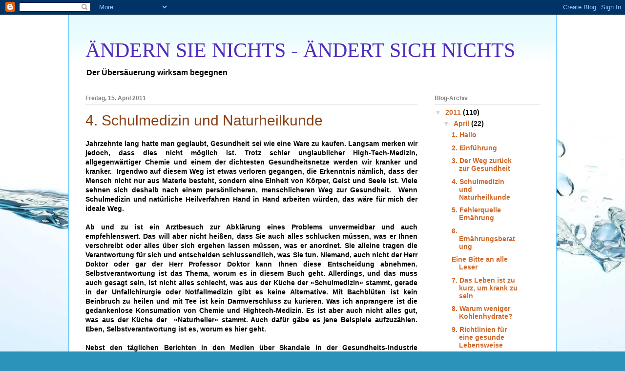

--- FILE ---
content_type: text/html; charset=UTF-8
request_url: https://hermann-gesundheits.blogspot.com/2011/04/4-schulmedizin-und-naturheilkunde.html
body_size: 16518
content:
<!DOCTYPE html>
<html class='v2' dir='ltr' lang='de'>
<head>
<link href='https://www.blogger.com/static/v1/widgets/335934321-css_bundle_v2.css' rel='stylesheet' type='text/css'/>
<meta content='width=1100' name='viewport'/>
<meta content='text/html; charset=UTF-8' http-equiv='Content-Type'/>
<meta content='blogger' name='generator'/>
<link href='https://hermann-gesundheits.blogspot.com/favicon.ico' rel='icon' type='image/x-icon'/>
<link href='http://hermann-gesundheits.blogspot.com/2011/04/4-schulmedizin-und-naturheilkunde.html' rel='canonical'/>
<link rel="alternate" type="application/atom+xml" title="ÄNDERN SIE NICHTS -  ÄNDERT SICH NICHTS - Atom" href="https://hermann-gesundheits.blogspot.com/feeds/posts/default" />
<link rel="alternate" type="application/rss+xml" title="ÄNDERN SIE NICHTS -  ÄNDERT SICH NICHTS - RSS" href="https://hermann-gesundheits.blogspot.com/feeds/posts/default?alt=rss" />
<link rel="service.post" type="application/atom+xml" title="ÄNDERN SIE NICHTS -  ÄNDERT SICH NICHTS - Atom" href="https://www.blogger.com/feeds/7222706921423207219/posts/default" />

<link rel="alternate" type="application/atom+xml" title="ÄNDERN SIE NICHTS -  ÄNDERT SICH NICHTS - Atom" href="https://hermann-gesundheits.blogspot.com/feeds/8600844703236343284/comments/default" />
<!--Can't find substitution for tag [blog.ieCssRetrofitLinks]-->
<meta content='http://hermann-gesundheits.blogspot.com/2011/04/4-schulmedizin-und-naturheilkunde.html' property='og:url'/>
<meta content='4. Schulmedizin und Naturheilkunde' property='og:title'/>
<meta content='Jahrzehnte lang hatte man geglaubt, Gesundheit sei wie eine Ware zu kaufen. Langsam merken wir jedoch, dass dies nicht möglich ist. Trotz sc...' property='og:description'/>
<title>ÄNDERN SIE NICHTS -  ÄNDERT SICH NICHTS: 4. Schulmedizin und Naturheilkunde</title>
<style id='page-skin-1' type='text/css'><!--
/*
-----------------------------------------------
Blogger Template Style
Name:     Ethereal
Designer: Jason Morrow
URL:      jasonmorrow.etsy.com
----------------------------------------------- */
/* Content
----------------------------------------------- */
body {
font: normal bold 14px Arial, Tahoma, Helvetica, FreeSans, sans-serif;
color: #000000;
background: #2b93ba url(//themes.googleusercontent.com/image?id=1Zkh29oV8AuysmwlXkA-5CuJYd6p8Q1pueDeBdf6hB8MRspTIgRFySJ1fHU_OzLQHe8sD) no-repeat fixed top center /* Credit: PLAINVIEW (http://www.istockphoto.com/googleimages.php?id=4281923&platform=blogger) */;
}
html body .content-outer {
min-width: 0;
max-width: 100%;
width: 100%;
}
a:link {
text-decoration: none;
color: #cf6829;
}
a:visited {
text-decoration: none;
color: #93b357;
}
a:hover {
text-decoration: underline;
color: #29a6d2;
}
.main-inner {
padding-top: 15px;
}
.body-fauxcolumn-outer {
background: transparent none repeat-x scroll top center;
}
.content-fauxcolumns .fauxcolumn-inner {
background: #ffffff url(//www.blogblog.com/1kt/ethereal/bird-2toned-blue-fade.png) repeat-x scroll top left;
border-left: 1px solid #67c9fb;
border-right: 1px solid #67c9fb;
}
/* Flexible Background
----------------------------------------------- */
.content-fauxcolumn-outer .fauxborder-left {
width: 100%;
padding-left: 300px;
margin-left: -300px;
background-color: transparent;
background-image: none;
background-repeat: no-repeat;
background-position: left top;
}
.content-fauxcolumn-outer .fauxborder-right {
margin-right: -299px;
width: 299px;
background-color: transparent;
background-image: none;
background-repeat: no-repeat;
background-position: right top;
}
/* Columns
----------------------------------------------- */
.content-inner {
padding: 0;
}
/* Header
----------------------------------------------- */
.header-inner {
padding: 27px 0 3px;
}
.header-inner .section {
margin: 0 35px;
}
.Header h1 {
font: normal normal 42px Times, 'Times New Roman', FreeSerif, serif;
color: #512bba;
}
.Header h1 a {
color: #512bba;
}
.Header .description {
font-size: 115%;
color: #000000;
}
.header-inner .Header .titlewrapper,
.header-inner .Header .descriptionwrapper {
padding-left: 0;
padding-right: 0;
margin-bottom: 0;
}
/* Tabs
----------------------------------------------- */
.tabs-outer {
position: relative;
background: transparent;
}
.tabs-cap-top, .tabs-cap-bottom {
position: absolute;
width: 100%;
}
.tabs-cap-bottom {
bottom: 0;
}
.tabs-inner {
padding: 0;
}
.tabs-inner .section {
margin: 0 35px;
}
*+html body .tabs-inner .widget li {
padding: 1px;
}
.PageList {
border-bottom: 1px solid #67c9fb;
}
.tabs-inner .widget li.selected a,
.tabs-inner .widget li a:hover {
position: relative;
-moz-border-radius-topleft: 5px;
-moz-border-radius-topright: 5px;
-webkit-border-top-left-radius: 5px;
-webkit-border-top-right-radius: 5px;
-goog-ms-border-top-left-radius: 5px;
-goog-ms-border-top-right-radius: 5px;
border-top-left-radius: 5px;
border-top-right-radius: 5px;
background: #93c7ff none ;
color: #000000;
}
.tabs-inner .widget li a {
display: inline-block;
margin: 0;
margin-right: 1px;
padding: .65em 1.5em;
font: normal normal 16px Arial, Tahoma, Helvetica, FreeSans, sans-serif;
color: #000000;
background-color: #d2e0ff;
-moz-border-radius-topleft: 5px;
-moz-border-radius-topright: 5px;
-webkit-border-top-left-radius: 5px;
-webkit-border-top-right-radius: 5px;
-goog-ms-border-top-left-radius: 5px;
-goog-ms-border-top-right-radius: 5px;
border-top-left-radius: 5px;
border-top-right-radius: 5px;
}
/* Headings
----------------------------------------------- */
h2 {
font: normal bold 12px Arial, Tahoma, Helvetica, FreeSans, sans-serif;
color: #7f7f7f;
}
/* Widgets
----------------------------------------------- */
.main-inner .column-left-inner {
padding: 0 0 0 20px;
}
.main-inner .column-left-inner .section {
margin-right: 0;
}
.main-inner .column-right-inner {
padding: 0 20px 0 0;
}
.main-inner .column-right-inner .section {
margin-left: 0;
}
.main-inner .section {
padding: 0;
}
.main-inner .widget {
padding: 0 0 15px;
margin: 20px 0;
border-bottom: 1px solid #e1e1e1;
}
.main-inner .widget h2 {
margin: 0;
padding: .6em 0 .5em;
}
.footer-inner .widget h2 {
padding: 0 0 .4em;
}
.main-inner .widget h2 + div, .footer-inner .widget h2 + div {
padding-top: 15px;
}
.main-inner .widget .widget-content {
margin: 0;
padding: 15px 0 0;
}
.main-inner .widget ul, .main-inner .widget #ArchiveList ul.flat {
margin: -15px -15px -15px;
padding: 0;
list-style: none;
}
.main-inner .sidebar .widget h2 {
border-bottom: 1px solid #e1e1e1;
}
.main-inner .widget #ArchiveList {
margin: -15px 0 0;
}
.main-inner .widget ul li, .main-inner .widget #ArchiveList ul.flat li {
padding: .5em 15px;
text-indent: 0;
}
.main-inner .widget #ArchiveList ul li {
padding-top: .25em;
padding-bottom: .25em;
}
.main-inner .widget ul li:first-child, .main-inner .widget #ArchiveList ul.flat li:first-child {
border-top: none;
}
.main-inner .widget ul li:last-child, .main-inner .widget #ArchiveList ul.flat li:last-child {
border-bottom: none;
}
.main-inner .widget .post-body ul {
padding: 0 2.5em;
margin: .5em 0;
list-style: disc;
}
.main-inner .widget .post-body ul li {
padding: 0.25em 0;
margin-bottom: .25em;
color: #000000;
border: none;
}
.footer-inner .widget ul {
padding: 0;
list-style: none;
}
.widget .zippy {
color: #d3d3d3;
}
/* Posts
----------------------------------------------- */
.main.section {
margin: 0 20px;
}
body .main-inner .Blog {
padding: 0;
background-color: transparent;
border: none;
}
.main-inner .widget h2.date-header {
border-bottom: 1px solid #e1e1e1;
}
.date-outer {
position: relative;
margin: 15px 0 20px;
}
.date-outer:first-child {
margin-top: 0;
}
.date-posts {
clear: both;
}
.post-outer, .inline-ad {
border-bottom: 1px solid #e1e1e1;
padding: 30px 0;
}
.post-outer {
padding-bottom: 10px;
}
.post-outer:first-child {
padding-top: 0;
border-top: none;
}
.post-outer:last-child, .inline-ad:last-child {
border-bottom: none;
}
.post-body img {
padding: 8px;
}
h3.post-title, h4 {
font: normal normal 30px Arial, Tahoma, Helvetica, FreeSans, sans-serif;
color: #8a4013;
}
h3.post-title a {
font: normal normal 30px Arial, Tahoma, Helvetica, FreeSans, sans-serif;
color: #8a4013;
text-decoration: none;
}
h3.post-title a:hover {
color: #29a6d2;
text-decoration: underline;
}
.post-header {
margin: 0 0 1.5em;
}
.post-body {
line-height: 1.4;
}
.post-footer {
margin: 1.5em 0 0;
}
#blog-pager {
padding: 15px;
}
.blog-feeds, .post-feeds {
margin: 1em 0;
text-align: center;
}
.post-outer .comments {
margin-top: 2em;
}
/* Comments
----------------------------------------------- */
.comments .comments-content .icon.blog-author {
background-repeat: no-repeat;
background-image: url([data-uri]);
}
.comments .comments-content .loadmore a {
background: #ffffff url(//www.blogblog.com/1kt/ethereal/bird-2toned-blue-fade.png) repeat-x scroll top left;
}
.comments .comments-content .loadmore a {
border-top: 1px solid #e1e1e1;
border-bottom: 1px solid #e1e1e1;
}
.comments .comment-thread.inline-thread {
background: #ffffff url(//www.blogblog.com/1kt/ethereal/bird-2toned-blue-fade.png) repeat-x scroll top left;
}
.comments .continue {
border-top: 2px solid #e1e1e1;
}
/* Footer
----------------------------------------------- */
.footer-inner {
padding: 30px 0;
overflow: hidden;
}
/* Mobile
----------------------------------------------- */
body.mobile  {
background-size: auto
}
.mobile .body-fauxcolumn-outer {
background: ;
}
.mobile .content-fauxcolumns .fauxcolumn-inner {
opacity: 0.75;
}
.mobile .content-fauxcolumn-outer .fauxborder-right {
margin-right: 0;
}
.mobile-link-button {
background-color: #93c7ff;
}
.mobile-link-button a:link, .mobile-link-button a:visited {
color: #000000;
}
.mobile-index-contents {
color: #444444;
}
.mobile .body-fauxcolumn-outer {
background-size: 100% auto;
}
.mobile .mobile-date-outer {
border-bottom: transparent;
}
.mobile .PageList {
border-bottom: none;
}
.mobile .tabs-inner .section {
margin: 0;
}
.mobile .tabs-inner .PageList .widget-content {
background: #93c7ff none;
color: #000000;
}
.mobile .tabs-inner .PageList .widget-content .pagelist-arrow {
border-left: 1px solid #000000;
}
.mobile .footer-inner {
overflow: visible;
}
body.mobile .AdSense {
margin: 0 -10px;
}

--></style>
<style id='template-skin-1' type='text/css'><!--
body {
min-width: 1000px;
}
.content-outer, .content-fauxcolumn-outer, .region-inner {
min-width: 1000px;
max-width: 1000px;
_width: 1000px;
}
.main-inner .columns {
padding-left: 0px;
padding-right: 250px;
}
.main-inner .fauxcolumn-center-outer {
left: 0px;
right: 250px;
/* IE6 does not respect left and right together */
_width: expression(this.parentNode.offsetWidth -
parseInt("0px") -
parseInt("250px") + 'px');
}
.main-inner .fauxcolumn-left-outer {
width: 0px;
}
.main-inner .fauxcolumn-right-outer {
width: 250px;
}
.main-inner .column-left-outer {
width: 0px;
right: 100%;
margin-left: -0px;
}
.main-inner .column-right-outer {
width: 250px;
margin-right: -250px;
}
#layout {
min-width: 0;
}
#layout .content-outer {
min-width: 0;
width: 800px;
}
#layout .region-inner {
min-width: 0;
width: auto;
}
body#layout div.add_widget {
padding: 8px;
}
body#layout div.add_widget a {
margin-left: 32px;
}
--></style>
<style>
    body {background-image:url(\/\/themes.googleusercontent.com\/image?id=1Zkh29oV8AuysmwlXkA-5CuJYd6p8Q1pueDeBdf6hB8MRspTIgRFySJ1fHU_OzLQHe8sD);}
    
@media (max-width: 200px) { body {background-image:url(\/\/themes.googleusercontent.com\/image?id=1Zkh29oV8AuysmwlXkA-5CuJYd6p8Q1pueDeBdf6hB8MRspTIgRFySJ1fHU_OzLQHe8sD&options=w200);}}
@media (max-width: 400px) and (min-width: 201px) { body {background-image:url(\/\/themes.googleusercontent.com\/image?id=1Zkh29oV8AuysmwlXkA-5CuJYd6p8Q1pueDeBdf6hB8MRspTIgRFySJ1fHU_OzLQHe8sD&options=w400);}}
@media (max-width: 800px) and (min-width: 401px) { body {background-image:url(\/\/themes.googleusercontent.com\/image?id=1Zkh29oV8AuysmwlXkA-5CuJYd6p8Q1pueDeBdf6hB8MRspTIgRFySJ1fHU_OzLQHe8sD&options=w800);}}
@media (max-width: 1200px) and (min-width: 801px) { body {background-image:url(\/\/themes.googleusercontent.com\/image?id=1Zkh29oV8AuysmwlXkA-5CuJYd6p8Q1pueDeBdf6hB8MRspTIgRFySJ1fHU_OzLQHe8sD&options=w1200);}}
/* Last tag covers anything over one higher than the previous max-size cap. */
@media (min-width: 1201px) { body {background-image:url(\/\/themes.googleusercontent.com\/image?id=1Zkh29oV8AuysmwlXkA-5CuJYd6p8Q1pueDeBdf6hB8MRspTIgRFySJ1fHU_OzLQHe8sD&options=w1600);}}
  </style>
<link href='https://www.blogger.com/dyn-css/authorization.css?targetBlogID=7222706921423207219&amp;zx=7ff0b805-74b9-451d-ab1d-ba0a1895b374' media='none' onload='if(media!=&#39;all&#39;)media=&#39;all&#39;' rel='stylesheet'/><noscript><link href='https://www.blogger.com/dyn-css/authorization.css?targetBlogID=7222706921423207219&amp;zx=7ff0b805-74b9-451d-ab1d-ba0a1895b374' rel='stylesheet'/></noscript>
<meta name='google-adsense-platform-account' content='ca-host-pub-1556223355139109'/>
<meta name='google-adsense-platform-domain' content='blogspot.com'/>

</head>
<body class='loading variant-hummingBirds2'>
<div class='navbar section' id='navbar' name='Navbar'><div class='widget Navbar' data-version='1' id='Navbar1'><script type="text/javascript">
    function setAttributeOnload(object, attribute, val) {
      if(window.addEventListener) {
        window.addEventListener('load',
          function(){ object[attribute] = val; }, false);
      } else {
        window.attachEvent('onload', function(){ object[attribute] = val; });
      }
    }
  </script>
<div id="navbar-iframe-container"></div>
<script type="text/javascript" src="https://apis.google.com/js/platform.js"></script>
<script type="text/javascript">
      gapi.load("gapi.iframes:gapi.iframes.style.bubble", function() {
        if (gapi.iframes && gapi.iframes.getContext) {
          gapi.iframes.getContext().openChild({
              url: 'https://www.blogger.com/navbar/7222706921423207219?po\x3d8600844703236343284\x26origin\x3dhttps://hermann-gesundheits.blogspot.com',
              where: document.getElementById("navbar-iframe-container"),
              id: "navbar-iframe"
          });
        }
      });
    </script><script type="text/javascript">
(function() {
var script = document.createElement('script');
script.type = 'text/javascript';
script.src = '//pagead2.googlesyndication.com/pagead/js/google_top_exp.js';
var head = document.getElementsByTagName('head')[0];
if (head) {
head.appendChild(script);
}})();
</script>
</div></div>
<div class='body-fauxcolumns'>
<div class='fauxcolumn-outer body-fauxcolumn-outer'>
<div class='cap-top'>
<div class='cap-left'></div>
<div class='cap-right'></div>
</div>
<div class='fauxborder-left'>
<div class='fauxborder-right'></div>
<div class='fauxcolumn-inner'>
</div>
</div>
<div class='cap-bottom'>
<div class='cap-left'></div>
<div class='cap-right'></div>
</div>
</div>
</div>
<div class='content'>
<div class='content-fauxcolumns'>
<div class='fauxcolumn-outer content-fauxcolumn-outer'>
<div class='cap-top'>
<div class='cap-left'></div>
<div class='cap-right'></div>
</div>
<div class='fauxborder-left'>
<div class='fauxborder-right'></div>
<div class='fauxcolumn-inner'>
</div>
</div>
<div class='cap-bottom'>
<div class='cap-left'></div>
<div class='cap-right'></div>
</div>
</div>
</div>
<div class='content-outer'>
<div class='content-cap-top cap-top'>
<div class='cap-left'></div>
<div class='cap-right'></div>
</div>
<div class='fauxborder-left content-fauxborder-left'>
<div class='fauxborder-right content-fauxborder-right'></div>
<div class='content-inner'>
<header>
<div class='header-outer'>
<div class='header-cap-top cap-top'>
<div class='cap-left'></div>
<div class='cap-right'></div>
</div>
<div class='fauxborder-left header-fauxborder-left'>
<div class='fauxborder-right header-fauxborder-right'></div>
<div class='region-inner header-inner'>
<div class='header section' id='header' name='Header'><div class='widget Header' data-version='1' id='Header1'>
<div id='header-inner'>
<div class='titlewrapper'>
<h1 class='title'>
<a href='https://hermann-gesundheits.blogspot.com/'>
ÄNDERN SIE NICHTS -  ÄNDERT SICH NICHTS
</a>
</h1>
</div>
<div class='descriptionwrapper'>
<p class='description'><span>Der Übersäuerung wirksam begegnen</span></p>
</div>
</div>
</div></div>
</div>
</div>
<div class='header-cap-bottom cap-bottom'>
<div class='cap-left'></div>
<div class='cap-right'></div>
</div>
</div>
</header>
<div class='tabs-outer'>
<div class='tabs-cap-top cap-top'>
<div class='cap-left'></div>
<div class='cap-right'></div>
</div>
<div class='fauxborder-left tabs-fauxborder-left'>
<div class='fauxborder-right tabs-fauxborder-right'></div>
<div class='region-inner tabs-inner'>
<div class='tabs no-items section' id='crosscol' name='Spaltenübergreifend'></div>
<div class='tabs no-items section' id='crosscol-overflow' name='Cross-Column 2'></div>
</div>
</div>
<div class='tabs-cap-bottom cap-bottom'>
<div class='cap-left'></div>
<div class='cap-right'></div>
</div>
</div>
<div class='main-outer'>
<div class='main-cap-top cap-top'>
<div class='cap-left'></div>
<div class='cap-right'></div>
</div>
<div class='fauxborder-left main-fauxborder-left'>
<div class='fauxborder-right main-fauxborder-right'></div>
<div class='region-inner main-inner'>
<div class='columns fauxcolumns'>
<div class='fauxcolumn-outer fauxcolumn-center-outer'>
<div class='cap-top'>
<div class='cap-left'></div>
<div class='cap-right'></div>
</div>
<div class='fauxborder-left'>
<div class='fauxborder-right'></div>
<div class='fauxcolumn-inner'>
</div>
</div>
<div class='cap-bottom'>
<div class='cap-left'></div>
<div class='cap-right'></div>
</div>
</div>
<div class='fauxcolumn-outer fauxcolumn-left-outer'>
<div class='cap-top'>
<div class='cap-left'></div>
<div class='cap-right'></div>
</div>
<div class='fauxborder-left'>
<div class='fauxborder-right'></div>
<div class='fauxcolumn-inner'>
</div>
</div>
<div class='cap-bottom'>
<div class='cap-left'></div>
<div class='cap-right'></div>
</div>
</div>
<div class='fauxcolumn-outer fauxcolumn-right-outer'>
<div class='cap-top'>
<div class='cap-left'></div>
<div class='cap-right'></div>
</div>
<div class='fauxborder-left'>
<div class='fauxborder-right'></div>
<div class='fauxcolumn-inner'>
</div>
</div>
<div class='cap-bottom'>
<div class='cap-left'></div>
<div class='cap-right'></div>
</div>
</div>
<!-- corrects IE6 width calculation -->
<div class='columns-inner'>
<div class='column-center-outer'>
<div class='column-center-inner'>
<div class='main section' id='main' name='Hauptbereich'><div class='widget Blog' data-version='1' id='Blog1'>
<div class='blog-posts hfeed'>

          <div class="date-outer">
        
<h2 class='date-header'><span>Freitag, 15. April 2011</span></h2>

          <div class="date-posts">
        
<div class='post-outer'>
<div class='post hentry uncustomized-post-template' itemprop='blogPost' itemscope='itemscope' itemtype='http://schema.org/BlogPosting'>
<meta content='7222706921423207219' itemprop='blogId'/>
<meta content='8600844703236343284' itemprop='postId'/>
<a name='8600844703236343284'></a>
<h3 class='post-title entry-title' itemprop='name'>
4. Schulmedizin und Naturheilkunde
</h3>
<div class='post-header'>
<div class='post-header-line-1'></div>
</div>
<div class='post-body entry-content' id='post-body-8600844703236343284' itemprop='description articleBody'>
<div class="MsoNormal" style="text-align: justify;">Jahrzehnte lang hatte man geglaubt, Gesundheit sei wie eine Ware zu kaufen. Langsam merken wir jedoch, dass dies nicht möglich ist. Trotz schier unglaublicher High-Tech-Medizin, allgegenwärtiger Chemie und einem der dichtesten Gesundheitsnetze werden wir kranker und kranker.&nbsp; Irgendwo auf diesem Weg ist etwas verloren gegangen, die Erkenntnis nämlich, dass der Mensch nicht nur aus Materie besteht, sondern eine Einheit von Körper, Geist und Seele ist. Viele sehnen sich deshalb nach einem persönlicheren, menschlicheren Weg zur Gesundheit.&nbsp; Wenn Schulmedizin und natürliche Heilverfahren Hand in Hand arbeiten würden, das wäre für mich der ideale Weg.</div><div class="MsoNormal"><br />
</div><div class="MsoNormal" style="text-align: justify;">Ab und zu ist ein Arztbesuch zur Abklärung eines Problems unvermeidbar und auch empfehlenswert. Das will aber nicht heißen, dass&nbsp;Sie auch alles schlucken müssen, was er Ihnen verschreibt oder alles über sich ergehen lassen müssen,&nbsp;was er anordnet. Sie alleine tragen die Verantwortung für sich und entscheiden schlussendlich, was Sie tun. Niemand, auch nicht der Herr Doktor oder gar der Herr Professor Doktor kann Ihnen diese Entscheidung abnehmen. Selbstverantwortung ist das Thema, worum es in diesem Buch geht. Allerdings, und das muss auch gesagt sein, ist nicht alles schlecht, was aus der Küche der &#171;Schulmedizin&#187; stammt, gerade in der Unfallchirurgie oder Notfallmedizin gibt es keine Alternative. Mit Bachblüten ist kein Beinbruch zu heilen und mit Tee ist kein Darmverschluss zu kurieren. Was ich anprangere ist die gedankenlose Konsumation von Chemie und Hightech-Medizin. Es ist aber auch nicht alles gut, was aus der Küche der&nbsp; &#171;Naturheiler&#187; stammt.&nbsp;Auch dafür gäbe es jene Beispiele aufzuzählen. Eben, Selbstverantwortung ist es, worum es hier geht.</div><div class="MsoNormal"><br />
</div><div class="MsoNormal" style="text-align: justify;">Nebst den täglichen Berichten in den Medien über Skandale in der Gesundheits-Industrie betreffend Betrügereien mit den Krankenkassen und vertuschten Kunstfehlern, habe ich hier noch einiges zum Überdenken. Zuerst ein Ausschnitt aus einer Broschüre vom Schweizerischen Verband für natürliches Heilen SVNH: </div><div class="MsoNormal"><br />
</div><div class="MsoNormal"><br />
</div><div class="MsoNormal" style="text-align: center;"><span style="font-size: large;">Wir dürfen auf jede erdenkliche Art krank werden &#8211;</span></div><div></div><div class="MsoNormal" style="text-align: center;"><span style="font-size: large;">aber wir dürfen nicht auf jede erdenkliche Art wieder gesund werden!</span></div><div class="MsoNormal"><br />
</div><div class="MsoNormal"><br />
</div><div class="MsoNormal" style="text-align: justify;">Sind wir uns dieser Tatsache bewusst? Kein Gesetz bedroht uns, wenn wir Missbrauch treiben mit Alkohol, Nikotin, Medikamenten, wenn wir unsere Gesundheit schädigen durch falsches Denken und Handeln, wenn wir nicht bereit sind, Verantwortung für unseren Körper zu übernehmen. Wir dürfen, wie eingangs erwähnt, legal auf jede erdenkliche Art krank werden.</div><div></div><div class="MsoNormal" style="text-align: justify;"><br />
</div><div style="text-align: justify;"></div><div class="MsoNormal" style="text-align: justify;">Wieder gesund werden dürfen wir aber laut den meisten Gesundheitsgesetzen, sofern sie eng interpretiert werden, nur auf einem behördlich vorgeschriebenen Weg. Da nur Methoden der Schulmedizin anerkannt werden, bedeutet dies, dass wir gemäss Gesetz kein Recht auf freie Wahl der Heilmethode haben. Was glauben Sie, auf wessen Druck solche Gesetze erlassen werden? Drei Gruppen werden von dieser Missachtung der persönlichen Freiheit besonders hart getroffen:</div><div style="text-align: justify;"></div><div class="MsoNormal" style="text-align: justify;"><br />
</div><div style="text-align: justify;"></div><div class="MsoNormal" style="text-align: justify;"><span lang="DE" style="font-family: Arial; font-size: 12pt;">&#9679;</span><span style="font-family: Symbol;"></span>&nbsp; Das Heer der Patienten, denen die Schulmedizin nicht oder nur ungenügend helfen&nbsp;&nbsp;&nbsp;&nbsp; kann. Oftmals handelt es sich darum, dass die tieferen Ursachen von Gesundheitsproblemen trotz aufwändigen, teuren Untersuchungen nicht erkannt werden, weil sie im geistig-seelischen Bereich liegen.</div><div style="text-align: justify;"></div><div class="MsoNormal" style="text-align: justify;"><br />
</div><div style="text-align: justify;"></div><div class="MsoNormal" style="text-align: justify;"><span lang="DE" style="font-family: Arial; font-size: 12pt;">&#9679;</span><span style="font-family: Symbol;"></span>&nbsp; Die als &#8222;Chronischkranke&#8220; bezeichneten, welche unter den Nebenwirkungen von jahrelangen Therapien leiden und nun einen anderen Weg suchen.</div><div style="text-align: justify;"></div><div class="MsoNormal" style="text-align: justify;"><br />
</div><div style="text-align: justify;"></div><div class="MsoNormal" style="text-align: justify;"><span lang="DE" style="font-family: Arial; font-size: 12pt;">&#9679;</span><span style="font-family: Symbol;"></span>&nbsp; Die wachsende Gruppe von Personen, welche die Verantwortung für ihre Gesundheit selber wahrnehmen möchten und einen menschlicheren, natürlicheren Weg zur Gesundheit vorziehen.</div><div style="text-align: justify;"></div><div class="MsoNormal" style="text-align: justify;"><br />
</div><div style="text-align: justify;"></div><div class="MsoNormal" style="text-align: justify;">Uns allen ist bekannt, dass neben dem behördlich verordneten Weg Alternativen bestehen. Zu allen Zeiten gab es Menschen, die das Wissen über die Kräfte der Natur anwandten, Menschen, welche ihre eigenen Lebenserfahrungen weitergaben, Menschen, denen man heilende Kräfte nachsagte. Während sie im Mittelalter vor allem von der christlichen Kirche, aber auch vom Staat verfolgt und verbrannt wurden, werden sie auch heute noch oftmals als Kurpfuscher oder Scharlatane bezeichnet, weil sie mit Methoden und Mitteln arbeiten, die dem naturwissenschaftlichen Verständnis unbegreiflich sind.</div><div style="text-align: justify;"></div><div class="MsoNormal" style="text-align: justify;"><br />
</div><div style="text-align: justify;"></div><div class="MsoNormal" style="text-align: justify;">Um mitzuhelfen, diesen unwürdigen Zustand zu ändern, wurde vor einigen Jahren der Schweizerische Verband für Natürliches Heilen (SVNH) gegründet, der bis heute im Stillen arbeitet. Erstmals haben sich im SVNH Naturheiler, Patienten und Interessierte zusammengeschlossen: Eine Vereinigung, in der Hilfesuchende und Hilfevermittelnde gemeinsam den Weg zur Gesundheit gehen, in der Erkenntnis, dass wir alle einmal Therapeut und einmal Patient sind. Ein Verband, der allen offen steht, die das Natürliche Heilen zum Wohle des Menschen fördern möchten und der sich besonders für die freie Wahl der Heilmethode einsetzt. Denn noch immer werden in den meisten Kantonen (Staaten) Naturheiler mit Strafe bedroht oder sogar verurteilt. Nicht wegen falscher Behandlung oder Misserfolg, sondern wegen &#8222;Behandlung von medizinisch einwandfrei Kranken&#8220;, selbst wenn diesen Kranken von der Schulmedizin nicht oder nur unzulänglich geholfen werden kann. Nach einem Gerichtsurteil soll es sogar möglich sein, das Handauflegen zu verbieten &#8211; ein Zustand, für den das Wort &#8222;Skandal&#8220; zu milde ist. Dadurch würde sich jede Mutter, die ihr gestürztes Kind tröstet, strafbar machen. </div><div class="MsoNormal"><br />
</div><div class="MsoNormal" style="text-align: center;"><span style="font-size: large;">*************</span></div><div class="MsoNormal"><br />
</div><div class="MsoNormal">Mündigen Patienten werden Therapien vorenthalten, nur weil sie aus &#8222;wissenschaftlicher&#8220; Sicht nicht erklärbar sind oder nicht in das Konzept der Lehrmeinung passen. Es ist einfach unakzeptabel, wenn Schulmediziner sagen: </div><div class="MsoNormal"><br />
</div><div class="MsoNormal" style="text-align: center;"><span style="font-size: large;">&#8222;Hier ist leider nichts mehr zu machen, damit müssen Sie leben.&#8220;</span></div><div class="MsoNormal"><br />
</div><div class="MsoNormal" style="text-align: justify;">Das heißt in anderen Worten: &#8222;Wenn wir nicht weiter wissen, dann weiß niemand mehr weiter&#8220;. Ein Arzt, der das vor bloß 50 Jahren gesagt hätte, würde heute ausgelacht. Zur Zeit ist es so, dass alle 5 bis 10 Jahre die Erkenntnisse der Schulmedizin umgekrempelt werden müssen. Was denken Sie, wird in weiteren 50 Jahren passieren? Die Schulmedizin ist gerade mal 200 Jahre alt (damals, als Mr. Rockefeller der Bevölkerung Erdöl als Medizin verkauft hat und René Descartes die Theorie vom Menschen als Maschine verbreitet hat) und nimmt für sich in Anspruch zu wissen, was heilt und was nicht. Dabei ist ganz klar, was nicht heilt: die Chemie, der Medizin liebstes Kind. </div><div class="MsoNormal"><br />
</div><div class="MsoNormal" style="text-align: justify;">Kein Medikament hat&nbsp;"Nebenwirkungen",&nbsp;es hat nur&nbsp;Wirkungen und zufällig ist eine dabei, die erwünscht ist! Aber zu welchem Preis? Ich hatte Patienten, die 8 und mehr Pillen im Tag schluckten. Logisch, jede Nebenwirkung will auch wieder behandelt sein. Nur so fließt das Geld in genügender Menge. </div><div class="MsoNormal" style="text-align: justify;"><br />
</div><div class="MsoNormal" style="text-align: justify;">Eine Studie der Universitätsklinik Zürich zeigt, dass eben diese "Neben"-Wirkungen von Rheumamitteln das Gesundheitswesen in der Schweiz mit 345 Mio. Schweizer Franken belasten (das war vor 10 Jahren!). Gemäss dieser Studie leidet ein Fünftel der Bevölkerung an chronischen Schmerzen. Rund die Hälfte nimmt gedankenlos herkömmliche Anti-Rheumatika ein.&nbsp;&nbsp;&nbsp; (Quelle: ZürichExpress 5/2001)</div><div class="MsoNormal" style="text-align: justify;"><br />
</div><div class="MsoNormal" style="text-align: justify;">Gemäss einer von den Basler Chemiefirmen durchgeführten Studie (Bein et al, 1970) erwiesen sich von 113 im Tierversuch erfolgreich getesteten Medikamenten deren 101 als beim Menschen unbrauchbar. (!)&nbsp;&nbsp; (Quelle: Natürlich Nr. 5/2001)</div><div class="MsoNormal" style="text-align: justify;"><br />
</div><div class="MsoNormal" style="text-align: justify;">Gentech-Raps hat sich in Kanada zu einem der schlimmsten Unkräuter entwickelt. Der verwilderte, herbizidresistente Raps wächst inzwischen in Mais- und Weizenfeldern. Bauern können ihn kaum ausrotten, da der Raps gegen Herbizide resistent ist. Inzwischen gibt es einen verwilderten Raps, der gegen 3 Herbizide resistent ist. </div><div class="MsoNormal" style="text-align: justify;">(Quelle: Ottawa Citizen, Canada 6.2.01; Western Producer, Canada 10.1.01)</div><div class="MsoNormal" style="text-align: justify;"><br />
</div><div class="MsoNormal" style="text-align: justify;">Zu wissen, dass Organe nicht von Toten, sondern von Sterbenden,&nbsp;also noch lebenden Menschen "geerntet" werden, dämpft die&nbsp;Euphorie über die Transplantations-Medizin gewaltig. Und bedenken Sie, mit dem Organ kommt auch ein Teil der Spenderseele zu Ihnen. Sie sind also forthin nicht mehr alleine im Körper. Und auch der nun endlich Verstorbene ist nicht wirklich frei, solange ein Teil seines Körpers fortlebt. </div><div class="MsoNormal"><br />
</div><div class="MsoNormal" style="text-align: center;">&nbsp;<span style="font-size: large;">**********</span></div><div class="MsoNormal"><br />
</div><div class="MsoNormal" style="text-align: justify;">Dieses Buch wird Ihr Leben verändern. Nach geltendem Recht müsste ich eigentlich sagen kann Ihr Leben verändern. Aber glauben Sie mir, es wird. Ich werde Ihnen aufzeichnen, wie Sie es verhindern, an Krebs oder anderen Krankheiten zu erkranken. Und wenn Sie bereits darunter leiden, kann ich Ihnen zeigen, was Sie selbst tun können, um sich selbst zu heilen.</div><div class="MsoNormal" style="text-align: justify;"><br />
</div><div class="MsoNormal" style="text-align: justify;">Ihr größtes Problem wird sein, dass Sie einiges in Ihrem Leben ändern müssen. Nichts geschieht einfach nur so, alles hat eine Ursache. Wenn Sie die Ursache finden und ändern, werden Sie dieses Problem meistern. Eines muss Ihnen jedoch ganz klar sein:&nbsp; </div><div class="MsoNormal"><br />
</div><div class="MsoNormal" style="text-align: center;"><span style="font-size: large;">Ändern Sie nichts .....</span></div><div></div><div class="MsoNormal" style="text-align: center;"><span style="font-size: large;">.... ändert sich nichts!</span></div><div class="MsoNormal"><br />
</div><div class="MsoNormal"><br />
</div><div class="MsoNormal" style="text-align: justify;">Ich bin mittlerweile 67 Jahre alt, habe keine einzige Operationsnarbe, keine Pickel, keine Warzen, keine sonstigen Hautunreinheiten und nur ganz, ganz wenig Übergewicht. Außer einer Brücke infolge eines ausgebissenen Zahns habe ich noch alle meine eigenen Zähne, ebenso wie alle meine Haare. Jede Nacht schlafe ich sieben bis acht Stunden, erwache ohne Wecker und stehe schmerzlos auf. Sie kennen sicher den Spruch: &#8222;Wenn Du über 40 bist und morgens schmerzlos aufstehst, dann bist Du tot&#8220;. Nach wie vor gehe ich mit flacher Fußsohle in die Hocke. Und zwar locker zehn mal. Ich kenne eine ganze Reihe junger Leute, die das nicht können. </div><div class="MsoNormal" style="text-align: justify;"><br />
</div><div class="MsoNormal" style="text-align: justify;">Mein letzter Arztbesuch liegt schon 18 Jahre zurück und das wegen einer Diagnose. Die Heilung habe ich dann selbst in die Hand genommen. In der Schweiz habe ich als medizinischer Masseur und Naturarzt (vergleichbar mit dem deutschen Heilpraktiker) eine eigene Praxis geführt. Also war es für mich ganz selbstverständlich, gesundheitliche Probleme auf natürliche Art und Weise zu beheben.</div><div class="MsoNormal" style="text-align: justify;"><br />
</div><div class="MsoNormal" style="text-align: justify;">Es ist nicht meine Absicht, mit diesen Leistungen zu prahlen, ich will damit nur zeigen, dass ich offenbar irgend etwas richtig gemacht habe. Und daran will ich Sie teilhaben lassen. Darum nehme ich mir das Recht heraus, Ihnen Ratschläge erteilen zu wollen. Im Gegensatz zu den Doktoren hatte ich nie die Macht, und auch nicht die Absicht, meine Patienten so massiv unter Druck zu setzen, wie es in der ärztlichen Praxis üblich ist. Ich habe immer nur gesagt, was ich tun würde, wenn ich ihr Problem hätte. Und so soll es auch hier sein.</div>
<div style='clear: both;'></div>
</div>
<div class='post-footer'>
<div class='post-footer-line post-footer-line-1'>
<span class='post-author vcard'>
Eingestellt von
<span class='fn' itemprop='author' itemscope='itemscope' itemtype='http://schema.org/Person'>
<meta content='https://www.blogger.com/profile/15699481423513748134' itemprop='url'/>
<a class='g-profile' href='https://www.blogger.com/profile/15699481423513748134' rel='author' title='author profile'>
<span itemprop='name'>Hermann</span>
</a>
</span>
</span>
<span class='post-timestamp'>
um
<meta content='http://hermann-gesundheits.blogspot.com/2011/04/4-schulmedizin-und-naturheilkunde.html' itemprop='url'/>
<a class='timestamp-link' href='https://hermann-gesundheits.blogspot.com/2011/04/4-schulmedizin-und-naturheilkunde.html' rel='bookmark' title='permanent link'><abbr class='published' itemprop='datePublished' title='2011-04-15T07:17:00-07:00'>07:17</abbr></a>
</span>
<span class='post-comment-link'>
</span>
<span class='post-icons'>
<span class='item-control blog-admin pid-777182541'>
<a href='https://www.blogger.com/post-edit.g?blogID=7222706921423207219&postID=8600844703236343284&from=pencil' title='Post bearbeiten'>
<img alt='' class='icon-action' height='18' src='https://resources.blogblog.com/img/icon18_edit_allbkg.gif' width='18'/>
</a>
</span>
</span>
<div class='post-share-buttons goog-inline-block'>
<a class='goog-inline-block share-button sb-email' href='https://www.blogger.com/share-post.g?blogID=7222706921423207219&postID=8600844703236343284&target=email' target='_blank' title='Diesen Post per E-Mail versenden'><span class='share-button-link-text'>Diesen Post per E-Mail versenden</span></a><a class='goog-inline-block share-button sb-blog' href='https://www.blogger.com/share-post.g?blogID=7222706921423207219&postID=8600844703236343284&target=blog' onclick='window.open(this.href, "_blank", "height=270,width=475"); return false;' target='_blank' title='BlogThis!'><span class='share-button-link-text'>BlogThis!</span></a><a class='goog-inline-block share-button sb-twitter' href='https://www.blogger.com/share-post.g?blogID=7222706921423207219&postID=8600844703236343284&target=twitter' target='_blank' title='Auf X teilen'><span class='share-button-link-text'>Auf X teilen</span></a><a class='goog-inline-block share-button sb-facebook' href='https://www.blogger.com/share-post.g?blogID=7222706921423207219&postID=8600844703236343284&target=facebook' onclick='window.open(this.href, "_blank", "height=430,width=640"); return false;' target='_blank' title='In Facebook freigeben'><span class='share-button-link-text'>In Facebook freigeben</span></a><a class='goog-inline-block share-button sb-pinterest' href='https://www.blogger.com/share-post.g?blogID=7222706921423207219&postID=8600844703236343284&target=pinterest' target='_blank' title='Auf Pinterest teilen'><span class='share-button-link-text'>Auf Pinterest teilen</span></a>
</div>
</div>
<div class='post-footer-line post-footer-line-2'>
<span class='post-labels'>
</span>
</div>
<div class='post-footer-line post-footer-line-3'>
<span class='post-location'>
</span>
</div>
</div>
</div>
<div class='comments' id='comments'>
<a name='comments'></a>
<h4>Keine Kommentare:</h4>
<div id='Blog1_comments-block-wrapper'>
<dl class='avatar-comment-indent' id='comments-block'>
</dl>
</div>
<p class='comment-footer'>
<div class='comment-form'>
<a name='comment-form'></a>
<h4 id='comment-post-message'>Kommentar veröffentlichen</h4>
<p>
</p>
<a href='https://www.blogger.com/comment/frame/7222706921423207219?po=8600844703236343284&hl=de&saa=85391&origin=https://hermann-gesundheits.blogspot.com' id='comment-editor-src'></a>
<iframe allowtransparency='true' class='blogger-iframe-colorize blogger-comment-from-post' frameborder='0' height='410px' id='comment-editor' name='comment-editor' src='' width='100%'></iframe>
<script src='https://www.blogger.com/static/v1/jsbin/2830521187-comment_from_post_iframe.js' type='text/javascript'></script>
<script type='text/javascript'>
      BLOG_CMT_createIframe('https://www.blogger.com/rpc_relay.html');
    </script>
</div>
</p>
</div>
</div>

        </div></div>
      
</div>
<div class='blog-pager' id='blog-pager'>
<span id='blog-pager-newer-link'>
<a class='blog-pager-newer-link' href='https://hermann-gesundheits.blogspot.com/2011/04/5-fehlerquelle-ernahrung.html' id='Blog1_blog-pager-newer-link' title='Neuerer Post'>Neuerer Post</a>
</span>
<span id='blog-pager-older-link'>
<a class='blog-pager-older-link' href='https://hermann-gesundheits.blogspot.com/2011/04/3-der-weg-zuruck-zur-gesundheit.html' id='Blog1_blog-pager-older-link' title='Älterer Post'>Älterer Post</a>
</span>
<a class='home-link' href='https://hermann-gesundheits.blogspot.com/'>Startseite</a>
</div>
<div class='clear'></div>
<div class='post-feeds'>
<div class='feed-links'>
Abonnieren
<a class='feed-link' href='https://hermann-gesundheits.blogspot.com/feeds/8600844703236343284/comments/default' target='_blank' type='application/atom+xml'>Kommentare zum Post (Atom)</a>
</div>
</div>
</div></div>
</div>
</div>
<div class='column-left-outer'>
<div class='column-left-inner'>
<aside>
</aside>
</div>
</div>
<div class='column-right-outer'>
<div class='column-right-inner'>
<aside>
<div class='sidebar section' id='sidebar-right-1'><div class='widget BlogArchive' data-version='1' id='BlogArchive1'>
<h2>Blog-Archiv</h2>
<div class='widget-content'>
<div id='ArchiveList'>
<div id='BlogArchive1_ArchiveList'>
<ul class='hierarchy'>
<li class='archivedate expanded'>
<a class='toggle' href='javascript:void(0)'>
<span class='zippy toggle-open'>

        &#9660;&#160;
      
</span>
</a>
<a class='post-count-link' href='https://hermann-gesundheits.blogspot.com/2011/'>
2011
</a>
<span class='post-count' dir='ltr'>(110)</span>
<ul class='hierarchy'>
<li class='archivedate expanded'>
<a class='toggle' href='javascript:void(0)'>
<span class='zippy toggle-open'>

        &#9660;&#160;
      
</span>
</a>
<a class='post-count-link' href='https://hermann-gesundheits.blogspot.com/2011/04/'>
April
</a>
<span class='post-count' dir='ltr'>(22)</span>
<ul class='posts'>
<li><a href='https://hermann-gesundheits.blogspot.com/2011/04/hallo.html'>1. Hallo</a></li>
<li><a href='https://hermann-gesundheits.blogspot.com/2011/04/einfuhrung.html'>2. Einführung</a></li>
<li><a href='https://hermann-gesundheits.blogspot.com/2011/04/3-der-weg-zuruck-zur-gesundheit.html'>3. Der Weg zurück zur Gesundheit</a></li>
<li><a href='https://hermann-gesundheits.blogspot.com/2011/04/4-schulmedizin-und-naturheilkunde.html'>4. Schulmedizin und Naturheilkunde</a></li>
<li><a href='https://hermann-gesundheits.blogspot.com/2011/04/5-fehlerquelle-ernahrung.html'>5. Fehlerquelle Ernährung</a></li>
<li><a href='https://hermann-gesundheits.blogspot.com/2011/04/6-ernahrungsberatung.html'>6. Ernährungsberatung</a></li>
<li><a href='https://hermann-gesundheits.blogspot.com/2011/04/eine-bitte-alle-leser.html'>Eine Bitte an alle Leser</a></li>
<li><a href='https://hermann-gesundheits.blogspot.com/2011/04/7-das-leben-ist-zu-kurz-um-krank-zu.html'>7. Das Leben ist zu kurz, um krank zu sein</a></li>
<li><a href='https://hermann-gesundheits.blogspot.com/2011/04/8-warum-weniger-kohlenhydrate.html'>8. Warum weniger Kohlenhydrate?</a></li>
<li><a href='https://hermann-gesundheits.blogspot.com/2011/04/9-richtlinien-fur-eine-gesunde.html'>9. Richtlinien für eine gesunde Lebensweise</a></li>
<li><a href='https://hermann-gesundheits.blogspot.com/2011/04/10-gesundheit-ist-machbar.html'>10. Gesundheit ist machbar</a></li>
<li><a href='https://hermann-gesundheits.blogspot.com/2011/04/11-fleisch-oder-nicht-fleisch.html'>11. Fleisch oder nicht Fleisch........</a></li>
<li><a href='https://hermann-gesundheits.blogspot.com/2011/04/12-die-rigorose-entsauerung-des.html'>12. Die rigorose Entsäuerung des Organismus</a></li>
<li><a href='https://hermann-gesundheits.blogspot.com/2011/04/13-das-ritual-zur-herstellung-einer.html'>13 . Das Ritual zur Herstellung einer basischen Ge...</a></li>
<li><a href='https://hermann-gesundheits.blogspot.com/2011/04/14-lebensmittel-tabelle-einer.html'>14. Lebensmittel-Tabelle einer kohlenhydrat- und s...</a></li>
<li><a href='https://hermann-gesundheits.blogspot.com/2011/04/15-vitamin-tabelle.html'>15. Vitamin &#8211; Tabelle</a></li>
<li><a href='https://hermann-gesundheits.blogspot.com/2011/04/16-mineralien-und-spurenelemente.html'>16. Mineralien und Spurenelemente</a></li>
<li><a href='https://hermann-gesundheits.blogspot.com/2011/04/17-irrglauben-irrtumer.html'>17. Irrglauben, Irrtümer, Falschinformationen</a></li>
<li><a href='https://hermann-gesundheits.blogspot.com/2011/04/18-rezepte-die-ihnen-das-umsteigen.html'>18. Rezepte, die Ihnen das Umsteigen erleichtern</a></li>
<li><a href='https://hermann-gesundheits.blogspot.com/2011/04/19-rezepte-furs-fruhstuck.html'>19. Rezepte für&#39;s Frühstück</a></li>
<li><a href='https://hermann-gesundheits.blogspot.com/2011/04/20-suppenrezepte.html'>20. Suppenrezepte</a></li>
<li><a href='https://hermann-gesundheits.blogspot.com/2011/04/das-buch.html'>DAS BUCH</a></li>
</ul>
</li>
</ul>
<ul class='hierarchy'>
<li class='archivedate collapsed'>
<a class='toggle' href='javascript:void(0)'>
<span class='zippy'>

        &#9658;&#160;
      
</span>
</a>
<a class='post-count-link' href='https://hermann-gesundheits.blogspot.com/2011/05/'>
Mai
</a>
<span class='post-count' dir='ltr'>(30)</span>
</li>
</ul>
<ul class='hierarchy'>
<li class='archivedate collapsed'>
<a class='toggle' href='javascript:void(0)'>
<span class='zippy'>

        &#9658;&#160;
      
</span>
</a>
<a class='post-count-link' href='https://hermann-gesundheits.blogspot.com/2011/06/'>
Juni
</a>
<span class='post-count' dir='ltr'>(29)</span>
</li>
</ul>
<ul class='hierarchy'>
<li class='archivedate collapsed'>
<a class='toggle' href='javascript:void(0)'>
<span class='zippy'>

        &#9658;&#160;
      
</span>
</a>
<a class='post-count-link' href='https://hermann-gesundheits.blogspot.com/2011/07/'>
Juli
</a>
<span class='post-count' dir='ltr'>(26)</span>
</li>
</ul>
<ul class='hierarchy'>
<li class='archivedate collapsed'>
<a class='toggle' href='javascript:void(0)'>
<span class='zippy'>

        &#9658;&#160;
      
</span>
</a>
<a class='post-count-link' href='https://hermann-gesundheits.blogspot.com/2011/08/'>
August
</a>
<span class='post-count' dir='ltr'>(1)</span>
</li>
</ul>
<ul class='hierarchy'>
<li class='archivedate collapsed'>
<a class='toggle' href='javascript:void(0)'>
<span class='zippy'>

        &#9658;&#160;
      
</span>
</a>
<a class='post-count-link' href='https://hermann-gesundheits.blogspot.com/2011/11/'>
November
</a>
<span class='post-count' dir='ltr'>(1)</span>
</li>
</ul>
<ul class='hierarchy'>
<li class='archivedate collapsed'>
<a class='toggle' href='javascript:void(0)'>
<span class='zippy'>

        &#9658;&#160;
      
</span>
</a>
<a class='post-count-link' href='https://hermann-gesundheits.blogspot.com/2011/12/'>
Dezember
</a>
<span class='post-count' dir='ltr'>(1)</span>
</li>
</ul>
</li>
</ul>
</div>
</div>
<div class='clear'></div>
</div>
</div><div class='widget BlogSearch' data-version='1' id='BlogSearch1'>
<h2 class='title'>Dieses Blog durchsuchen</h2>
<div class='widget-content'>
<div id='BlogSearch1_form'>
<form action='https://hermann-gesundheits.blogspot.com/search' class='gsc-search-box' target='_top'>
<table cellpadding='0' cellspacing='0' class='gsc-search-box'>
<tbody>
<tr>
<td class='gsc-input'>
<input autocomplete='off' class='gsc-input' name='q' size='10' title='search' type='text' value=''/>
</td>
<td class='gsc-search-button'>
<input class='gsc-search-button' title='search' type='submit' value='Suchen'/>
</td>
</tr>
</tbody>
</table>
</form>
</div>
</div>
<div class='clear'></div>
</div><div class='widget Followers' data-version='1' id='Followers1'>
<h2 class='title'>Regelmässige Leser</h2>
<div class='widget-content'>
<div id='Followers1-wrapper'>
<div style='margin-right:2px;'>
<div><script type="text/javascript" src="https://apis.google.com/js/platform.js"></script>
<div id="followers-iframe-container"></div>
<script type="text/javascript">
    window.followersIframe = null;
    function followersIframeOpen(url) {
      gapi.load("gapi.iframes", function() {
        if (gapi.iframes && gapi.iframes.getContext) {
          window.followersIframe = gapi.iframes.getContext().openChild({
            url: url,
            where: document.getElementById("followers-iframe-container"),
            messageHandlersFilter: gapi.iframes.CROSS_ORIGIN_IFRAMES_FILTER,
            messageHandlers: {
              '_ready': function(obj) {
                window.followersIframe.getIframeEl().height = obj.height;
              },
              'reset': function() {
                window.followersIframe.close();
                followersIframeOpen("https://www.blogger.com/followers/frame/7222706921423207219?colors\x3dCgt0cmFuc3BhcmVudBILdHJhbnNwYXJlbnQaByMwMDAwMDAiByNjZjY4MjkqByNmZmZmZmYyByM3ZjdmN2Y6ByMwMDAwMDBCByNjZjY4MjlKByNkM2QzZDNSByNjZjY4MjlaC3RyYW5zcGFyZW50\x26pageSize\x3d21\x26hl\x3dde\x26origin\x3dhttps://hermann-gesundheits.blogspot.com");
              },
              'open': function(url) {
                window.followersIframe.close();
                followersIframeOpen(url);
              }
            }
          });
        }
      });
    }
    followersIframeOpen("https://www.blogger.com/followers/frame/7222706921423207219?colors\x3dCgt0cmFuc3BhcmVudBILdHJhbnNwYXJlbnQaByMwMDAwMDAiByNjZjY4MjkqByNmZmZmZmYyByM3ZjdmN2Y6ByMwMDAwMDBCByNjZjY4MjlKByNkM2QzZDNSByNjZjY4MjlaC3RyYW5zcGFyZW50\x26pageSize\x3d21\x26hl\x3dde\x26origin\x3dhttps://hermann-gesundheits.blogspot.com");
  </script></div>
</div>
</div>
<div class='clear'></div>
</div>
</div><div class='widget Stats' data-version='1' id='Stats1'>
<h2>Gesamtzahl der Seitenaufrufe</h2>
<div class='widget-content'>
<div id='Stats1_content' style='display: none;'>
<span class='counter-wrapper text-counter-wrapper' id='Stats1_totalCount'>
</span>
<div class='clear'></div>
</div>
</div>
</div><div class='widget HTML' data-version='1' id='HTML1'>
<h2 class='title'>Feedjit</h2>
<div class='widget-content'>
<script type="text/javascript" src="//feedjit.com/serve/?vv=932&amp;tft=3&amp;dd=0&amp;wid=dee307f89eac5c5f&amp;pid=0&amp;proid=0&amp;bc=FFFFFF&amp;tc=545454&amp;brd1=CCCCCC&amp;lnk=6AA5C4&amp;hc=878787&amp;hfc=FFFFFF&amp;btn=62BBDE&amp;ww=200&amp;went=5"></script><noscript><a href="http://feedjit.com/">Feedjit Live Blog Stats</a></noscript>
</div>
<div class='clear'></div>
</div><div class='widget Profile' data-version='1' id='Profile1'>
<h2>Über mich</h2>
<div class='widget-content'>
<a href='https://www.blogger.com/profile/15699481423513748134'><img alt='Mein Bild' class='profile-img' height='60' src='//blogger.googleusercontent.com/img/b/R29vZ2xl/AVvXsEh9CsmmQqOH5vX1p-J-hoY9ODRrwJjgzO_R2gOPFbjn7qsm8VvEes2NJzUjyp8M7hjhh7UGON2_X28HPjgh-9ySQsfezZwPxYqgbCPi813Pm_jN0uHciqRoU2ra1KCYPw/s220/DSC01725.JPG' width='80'/></a>
<dl class='profile-datablock'>
<dt class='profile-data'>
<a class='profile-name-link g-profile' href='https://www.blogger.com/profile/15699481423513748134' rel='author' style='background-image: url(//www.blogger.com/img/logo-16.png);'>
Hermann
</a>
</dt>
</dl>
<a class='profile-link' href='https://www.blogger.com/profile/15699481423513748134' rel='author'>Mein Profil vollständig anzeigen</a>
<div class='clear'></div>
</div>
</div><div class='widget BlogList' data-version='1' id='BlogList1'>
<h2 class='title'>Meine Blog-Liste</h2>
<div class='widget-content'>
<div class='blog-list-container' id='BlogList1_container'>
<ul id='BlogList1_blogs'>
<li style='display: block;'>
<div class='blog-icon'>
<img data-lateloadsrc='https://lh3.googleusercontent.com/blogger_img_proxy/AEn0k_vDjT3rmfI3WTtRWUCL-gEFgCTJAr4-yV7nmzKkU7JTSk42P1NLUKbwQIkWPNr6JCGwdAOCVh4xm5u_y5RWO-QodKgyWxNcfu2ceW6gtH20d-lDn3k=s16-w16-h16' height='16' width='16'/>
</div>
<div class='blog-content'>
<div class='blog-title'>
<a href='http://hermann-talk-blog.blogspot.com/' target='_blank'>
Talk about ......</a>
</div>
<div class='item-content'>
<span class='item-title'>
<a href='http://hermann-talk-blog.blogspot.com/2015/10/arzte-gegen-tierversuche-zum.html' target='_blank'>
Ärzte gegen Tierversuche zum Welttierschutztag
</a>
</span>
<div class='item-time'>
vor 10 Jahren
</div>
</div>
</div>
<div style='clear: both;'></div>
</li>
<li style='display: block;'>
<div class='blog-icon'>
<img data-lateloadsrc='https://lh3.googleusercontent.com/blogger_img_proxy/AEn0k_uLBUlTbX38dHMX5zGNT-Cq62tTnA95Xe8_IUNF-FPNgpMRInLLHkX3ude-9YHG5r6mOJzep6nAVngSguhOj2_1SHrYEbJcODGvHZ31XKLfmqa7aVjf-iI=s16-w16-h16' height='16' width='16'/>
</div>
<div class='blog-content'>
<div class='blog-title'>
<a href='http://hermann-casa-phoenix.blogspot.com/' target='_blank'>
Rauchzeichen aus der Costa Blanca</a>
</div>
<div class='item-content'>
<span class='item-title'>
<a href='http://hermann-casa-phoenix.blogspot.com/2013/07/mein-grillmotor.html' target='_blank'>
Mein Grillmotor ....
</a>
</span>
<div class='item-time'>
vor 12 Jahren
</div>
</div>
</div>
<div style='clear: both;'></div>
</li>
</ul>
<div class='clear'></div>
</div>
</div>
</div></div>
</aside>
</div>
</div>
</div>
<div style='clear: both'></div>
<!-- columns -->
</div>
<!-- main -->
</div>
</div>
<div class='main-cap-bottom cap-bottom'>
<div class='cap-left'></div>
<div class='cap-right'></div>
</div>
</div>
<footer>
<div class='footer-outer'>
<div class='footer-cap-top cap-top'>
<div class='cap-left'></div>
<div class='cap-right'></div>
</div>
<div class='fauxborder-left footer-fauxborder-left'>
<div class='fauxborder-right footer-fauxborder-right'></div>
<div class='region-inner footer-inner'>
<div class='foot no-items section' id='footer-1'></div>
<!-- outside of the include in order to lock Attribution widget -->
<div class='foot section' id='footer-3' name='Footer'><div class='widget Attribution' data-version='1' id='Attribution1'>
<div class='widget-content' style='text-align: center;'>
&#169; by Hermann Kaufmann. Design "Fantastisch". Designbilder von <a href='http://www.istockphoto.com/googleimages.php?id=4281923&platform=blogger&langregion=de' target='_blank'>PLAINVIEW</a>. Powered by <a href='https://www.blogger.com' target='_blank'>Blogger</a>.
</div>
<div class='clear'></div>
</div></div>
</div>
</div>
<div class='footer-cap-bottom cap-bottom'>
<div class='cap-left'></div>
<div class='cap-right'></div>
</div>
</div>
</footer>
<!-- content -->
</div>
</div>
<div class='content-cap-bottom cap-bottom'>
<div class='cap-left'></div>
<div class='cap-right'></div>
</div>
</div>
</div>
<script type='text/javascript'>
    window.setTimeout(function() {
        document.body.className = document.body.className.replace('loading', '');
      }, 10);
  </script>

<script type="text/javascript" src="https://www.blogger.com/static/v1/widgets/2028843038-widgets.js"></script>
<script type='text/javascript'>
window['__wavt'] = 'AOuZoY590vXzJ89OAmAd1NTIWTuetlRWNA:1769023730011';_WidgetManager._Init('//www.blogger.com/rearrange?blogID\x3d7222706921423207219','//hermann-gesundheits.blogspot.com/2011/04/4-schulmedizin-und-naturheilkunde.html','7222706921423207219');
_WidgetManager._SetDataContext([{'name': 'blog', 'data': {'blogId': '7222706921423207219', 'title': '\xc4NDERN SIE NICHTS -  \xc4NDERT SICH NICHTS', 'url': 'https://hermann-gesundheits.blogspot.com/2011/04/4-schulmedizin-und-naturheilkunde.html', 'canonicalUrl': 'http://hermann-gesundheits.blogspot.com/2011/04/4-schulmedizin-und-naturheilkunde.html', 'homepageUrl': 'https://hermann-gesundheits.blogspot.com/', 'searchUrl': 'https://hermann-gesundheits.blogspot.com/search', 'canonicalHomepageUrl': 'http://hermann-gesundheits.blogspot.com/', 'blogspotFaviconUrl': 'https://hermann-gesundheits.blogspot.com/favicon.ico', 'bloggerUrl': 'https://www.blogger.com', 'hasCustomDomain': false, 'httpsEnabled': true, 'enabledCommentProfileImages': true, 'gPlusViewType': 'FILTERED_POSTMOD', 'adultContent': false, 'analyticsAccountNumber': '', 'encoding': 'UTF-8', 'locale': 'de', 'localeUnderscoreDelimited': 'de', 'languageDirection': 'ltr', 'isPrivate': false, 'isMobile': false, 'isMobileRequest': false, 'mobileClass': '', 'isPrivateBlog': false, 'isDynamicViewsAvailable': true, 'feedLinks': '\x3clink rel\x3d\x22alternate\x22 type\x3d\x22application/atom+xml\x22 title\x3d\x22\xc4NDERN SIE NICHTS -  \xc4NDERT SICH NICHTS - Atom\x22 href\x3d\x22https://hermann-gesundheits.blogspot.com/feeds/posts/default\x22 /\x3e\n\x3clink rel\x3d\x22alternate\x22 type\x3d\x22application/rss+xml\x22 title\x3d\x22\xc4NDERN SIE NICHTS -  \xc4NDERT SICH NICHTS - RSS\x22 href\x3d\x22https://hermann-gesundheits.blogspot.com/feeds/posts/default?alt\x3drss\x22 /\x3e\n\x3clink rel\x3d\x22service.post\x22 type\x3d\x22application/atom+xml\x22 title\x3d\x22\xc4NDERN SIE NICHTS -  \xc4NDERT SICH NICHTS - Atom\x22 href\x3d\x22https://www.blogger.com/feeds/7222706921423207219/posts/default\x22 /\x3e\n\n\x3clink rel\x3d\x22alternate\x22 type\x3d\x22application/atom+xml\x22 title\x3d\x22\xc4NDERN SIE NICHTS -  \xc4NDERT SICH NICHTS - Atom\x22 href\x3d\x22https://hermann-gesundheits.blogspot.com/feeds/8600844703236343284/comments/default\x22 /\x3e\n', 'meTag': '', 'adsenseHostId': 'ca-host-pub-1556223355139109', 'adsenseHasAds': false, 'adsenseAutoAds': false, 'boqCommentIframeForm': true, 'loginRedirectParam': '', 'view': '', 'dynamicViewsCommentsSrc': '//www.blogblog.com/dynamicviews/4224c15c4e7c9321/js/comments.js', 'dynamicViewsScriptSrc': '//www.blogblog.com/dynamicviews/6e0d22adcfa5abea', 'plusOneApiSrc': 'https://apis.google.com/js/platform.js', 'disableGComments': true, 'interstitialAccepted': false, 'sharing': {'platforms': [{'name': 'Link abrufen', 'key': 'link', 'shareMessage': 'Link abrufen', 'target': ''}, {'name': 'Facebook', 'key': 'facebook', 'shareMessage': '\xdcber Facebook teilen', 'target': 'facebook'}, {'name': 'BlogThis!', 'key': 'blogThis', 'shareMessage': 'BlogThis!', 'target': 'blog'}, {'name': 'X', 'key': 'twitter', 'shareMessage': '\xdcber X teilen', 'target': 'twitter'}, {'name': 'Pinterest', 'key': 'pinterest', 'shareMessage': '\xdcber Pinterest teilen', 'target': 'pinterest'}, {'name': 'E-Mail', 'key': 'email', 'shareMessage': 'E-Mail', 'target': 'email'}], 'disableGooglePlus': true, 'googlePlusShareButtonWidth': 0, 'googlePlusBootstrap': '\x3cscript type\x3d\x22text/javascript\x22\x3ewindow.___gcfg \x3d {\x27lang\x27: \x27de\x27};\x3c/script\x3e'}, 'hasCustomJumpLinkMessage': false, 'jumpLinkMessage': 'Mehr anzeigen', 'pageType': 'item', 'postId': '8600844703236343284', 'pageName': '4. Schulmedizin und Naturheilkunde', 'pageTitle': '\xc4NDERN SIE NICHTS -  \xc4NDERT SICH NICHTS: 4. Schulmedizin und Naturheilkunde'}}, {'name': 'features', 'data': {}}, {'name': 'messages', 'data': {'edit': 'Bearbeiten', 'linkCopiedToClipboard': 'Link in Zwischenablage kopiert.', 'ok': 'Ok', 'postLink': 'Link zum Post'}}, {'name': 'template', 'data': {'name': 'Ethereal', 'localizedName': 'Fantastisch', 'isResponsive': false, 'isAlternateRendering': false, 'isCustom': false, 'variant': 'hummingBirds2', 'variantId': 'hummingBirds2'}}, {'name': 'view', 'data': {'classic': {'name': 'classic', 'url': '?view\x3dclassic'}, 'flipcard': {'name': 'flipcard', 'url': '?view\x3dflipcard'}, 'magazine': {'name': 'magazine', 'url': '?view\x3dmagazine'}, 'mosaic': {'name': 'mosaic', 'url': '?view\x3dmosaic'}, 'sidebar': {'name': 'sidebar', 'url': '?view\x3dsidebar'}, 'snapshot': {'name': 'snapshot', 'url': '?view\x3dsnapshot'}, 'timeslide': {'name': 'timeslide', 'url': '?view\x3dtimeslide'}, 'isMobile': false, 'title': '4. Schulmedizin und Naturheilkunde', 'description': 'Jahrzehnte lang hatte man geglaubt, Gesundheit sei wie eine Ware zu kaufen. Langsam merken wir jedoch, dass dies nicht m\xf6glich ist. Trotz sc...', 'url': 'https://hermann-gesundheits.blogspot.com/2011/04/4-schulmedizin-und-naturheilkunde.html', 'type': 'item', 'isSingleItem': true, 'isMultipleItems': false, 'isError': false, 'isPage': false, 'isPost': true, 'isHomepage': false, 'isArchive': false, 'isLabelSearch': false, 'postId': 8600844703236343284}}]);
_WidgetManager._RegisterWidget('_NavbarView', new _WidgetInfo('Navbar1', 'navbar', document.getElementById('Navbar1'), {}, 'displayModeFull'));
_WidgetManager._RegisterWidget('_HeaderView', new _WidgetInfo('Header1', 'header', document.getElementById('Header1'), {}, 'displayModeFull'));
_WidgetManager._RegisterWidget('_BlogView', new _WidgetInfo('Blog1', 'main', document.getElementById('Blog1'), {'cmtInteractionsEnabled': false, 'lightboxEnabled': true, 'lightboxModuleUrl': 'https://www.blogger.com/static/v1/jsbin/1249155727-lbx__de.js', 'lightboxCssUrl': 'https://www.blogger.com/static/v1/v-css/828616780-lightbox_bundle.css'}, 'displayModeFull'));
_WidgetManager._RegisterWidget('_BlogArchiveView', new _WidgetInfo('BlogArchive1', 'sidebar-right-1', document.getElementById('BlogArchive1'), {'languageDirection': 'ltr', 'loadingMessage': 'Wird geladen\x26hellip;'}, 'displayModeFull'));
_WidgetManager._RegisterWidget('_BlogSearchView', new _WidgetInfo('BlogSearch1', 'sidebar-right-1', document.getElementById('BlogSearch1'), {}, 'displayModeFull'));
_WidgetManager._RegisterWidget('_FollowersView', new _WidgetInfo('Followers1', 'sidebar-right-1', document.getElementById('Followers1'), {}, 'displayModeFull'));
_WidgetManager._RegisterWidget('_StatsView', new _WidgetInfo('Stats1', 'sidebar-right-1', document.getElementById('Stats1'), {'title': 'Gesamtzahl der Seitenaufrufe', 'showGraphicalCounter': false, 'showAnimatedCounter': false, 'showSparkline': false, 'statsUrl': '//hermann-gesundheits.blogspot.com/b/stats?style\x3dBLACK_TRANSPARENT\x26timeRange\x3dALL_TIME\x26token\x3dAPq4FmCZJWQDRHaoZ2dgthjc17Y8uOSbjg1YKoly0-Wzy97t87-HPxDugkSERYbiCJdeDXHI4w8bkb1lAbZ0C8jdVJnwTZb9hA'}, 'displayModeFull'));
_WidgetManager._RegisterWidget('_HTMLView', new _WidgetInfo('HTML1', 'sidebar-right-1', document.getElementById('HTML1'), {}, 'displayModeFull'));
_WidgetManager._RegisterWidget('_ProfileView', new _WidgetInfo('Profile1', 'sidebar-right-1', document.getElementById('Profile1'), {}, 'displayModeFull'));
_WidgetManager._RegisterWidget('_BlogListView', new _WidgetInfo('BlogList1', 'sidebar-right-1', document.getElementById('BlogList1'), {'numItemsToShow': 0, 'totalItems': 2}, 'displayModeFull'));
_WidgetManager._RegisterWidget('_AttributionView', new _WidgetInfo('Attribution1', 'footer-3', document.getElementById('Attribution1'), {}, 'displayModeFull'));
</script>
</body>
</html>

--- FILE ---
content_type: text/html; charset=UTF-8
request_url: https://hermann-gesundheits.blogspot.com/b/stats?style=BLACK_TRANSPARENT&timeRange=ALL_TIME&token=APq4FmCZJWQDRHaoZ2dgthjc17Y8uOSbjg1YKoly0-Wzy97t87-HPxDugkSERYbiCJdeDXHI4w8bkb1lAbZ0C8jdVJnwTZb9hA
body_size: -124
content:
{"total":320100,"sparklineOptions":{"backgroundColor":{"fillOpacity":0.1,"fill":"#000000"},"series":[{"areaOpacity":0.3,"color":"#202020"}]},"sparklineData":[[0,20],[1,40],[2,10],[3,5],[4,10],[5,25],[6,0],[7,10],[8,10],[9,15],[10,10],[11,30],[12,40],[13,60],[14,45],[15,30],[16,25],[17,70],[18,35],[19,55],[20,15],[21,25],[22,55],[23,15],[24,25],[25,25],[26,15],[27,50],[28,25],[29,40]],"nextTickMs":3600000}